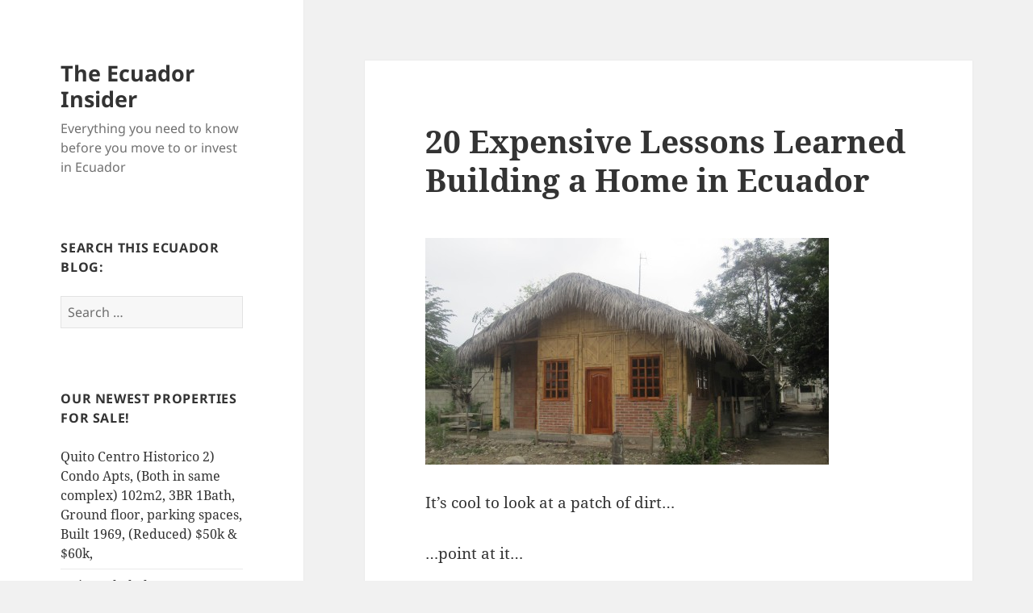

--- FILE ---
content_type: text/html; charset=UTF-8
request_url: https://ecuadorrealestate.org/building-a-home-in-ecuador/
body_size: 13121
content:
<!DOCTYPE html>
<html lang="en-US" class="no-js">
<head>
	<meta charset="UTF-8">
	<meta name="viewport" content="width=device-width, initial-scale=1.0">
	<link rel="profile" href="https://gmpg.org/xfn/11">
	<link rel="pingback" href="https://ecuadorrealestate.org/xmlrpc.php">
	<script>
(function(html){html.className = html.className.replace(/\bno-js\b/,'js')})(document.documentElement);
//# sourceURL=twentyfifteen_javascript_detection
</script>
<title>20 Expensive Lessons Learned Building a Home in Ecuador &#8211; The Ecuador Insider</title>
<meta name='robots' content='max-image-preview:large' />
	<style>img:is([sizes="auto" i], [sizes^="auto," i]) { contain-intrinsic-size: 3000px 1500px }</style>
	<link rel="alternate" type="application/rss+xml" title="The Ecuador Insider &raquo; Feed" href="https://ecuadorrealestate.org/feed/" />
<link rel="alternate" type="application/rss+xml" title="The Ecuador Insider &raquo; Comments Feed" href="https://ecuadorrealestate.org/comments/feed/" />
<script>
window._wpemojiSettings = {"baseUrl":"https:\/\/s.w.org\/images\/core\/emoji\/16.0.1\/72x72\/","ext":".png","svgUrl":"https:\/\/s.w.org\/images\/core\/emoji\/16.0.1\/svg\/","svgExt":".svg","source":{"concatemoji":"https:\/\/ecuadorrealestate.org\/wp-includes\/js\/wp-emoji-release.min.js?ver=6.8.3"}};
/*! This file is auto-generated */
!function(s,n){var o,i,e;function c(e){try{var t={supportTests:e,timestamp:(new Date).valueOf()};sessionStorage.setItem(o,JSON.stringify(t))}catch(e){}}function p(e,t,n){e.clearRect(0,0,e.canvas.width,e.canvas.height),e.fillText(t,0,0);var t=new Uint32Array(e.getImageData(0,0,e.canvas.width,e.canvas.height).data),a=(e.clearRect(0,0,e.canvas.width,e.canvas.height),e.fillText(n,0,0),new Uint32Array(e.getImageData(0,0,e.canvas.width,e.canvas.height).data));return t.every(function(e,t){return e===a[t]})}function u(e,t){e.clearRect(0,0,e.canvas.width,e.canvas.height),e.fillText(t,0,0);for(var n=e.getImageData(16,16,1,1),a=0;a<n.data.length;a++)if(0!==n.data[a])return!1;return!0}function f(e,t,n,a){switch(t){case"flag":return n(e,"\ud83c\udff3\ufe0f\u200d\u26a7\ufe0f","\ud83c\udff3\ufe0f\u200b\u26a7\ufe0f")?!1:!n(e,"\ud83c\udde8\ud83c\uddf6","\ud83c\udde8\u200b\ud83c\uddf6")&&!n(e,"\ud83c\udff4\udb40\udc67\udb40\udc62\udb40\udc65\udb40\udc6e\udb40\udc67\udb40\udc7f","\ud83c\udff4\u200b\udb40\udc67\u200b\udb40\udc62\u200b\udb40\udc65\u200b\udb40\udc6e\u200b\udb40\udc67\u200b\udb40\udc7f");case"emoji":return!a(e,"\ud83e\udedf")}return!1}function g(e,t,n,a){var r="undefined"!=typeof WorkerGlobalScope&&self instanceof WorkerGlobalScope?new OffscreenCanvas(300,150):s.createElement("canvas"),o=r.getContext("2d",{willReadFrequently:!0}),i=(o.textBaseline="top",o.font="600 32px Arial",{});return e.forEach(function(e){i[e]=t(o,e,n,a)}),i}function t(e){var t=s.createElement("script");t.src=e,t.defer=!0,s.head.appendChild(t)}"undefined"!=typeof Promise&&(o="wpEmojiSettingsSupports",i=["flag","emoji"],n.supports={everything:!0,everythingExceptFlag:!0},e=new Promise(function(e){s.addEventListener("DOMContentLoaded",e,{once:!0})}),new Promise(function(t){var n=function(){try{var e=JSON.parse(sessionStorage.getItem(o));if("object"==typeof e&&"number"==typeof e.timestamp&&(new Date).valueOf()<e.timestamp+604800&&"object"==typeof e.supportTests)return e.supportTests}catch(e){}return null}();if(!n){if("undefined"!=typeof Worker&&"undefined"!=typeof OffscreenCanvas&&"undefined"!=typeof URL&&URL.createObjectURL&&"undefined"!=typeof Blob)try{var e="postMessage("+g.toString()+"("+[JSON.stringify(i),f.toString(),p.toString(),u.toString()].join(",")+"));",a=new Blob([e],{type:"text/javascript"}),r=new Worker(URL.createObjectURL(a),{name:"wpTestEmojiSupports"});return void(r.onmessage=function(e){c(n=e.data),r.terminate(),t(n)})}catch(e){}c(n=g(i,f,p,u))}t(n)}).then(function(e){for(var t in e)n.supports[t]=e[t],n.supports.everything=n.supports.everything&&n.supports[t],"flag"!==t&&(n.supports.everythingExceptFlag=n.supports.everythingExceptFlag&&n.supports[t]);n.supports.everythingExceptFlag=n.supports.everythingExceptFlag&&!n.supports.flag,n.DOMReady=!1,n.readyCallback=function(){n.DOMReady=!0}}).then(function(){return e}).then(function(){var e;n.supports.everything||(n.readyCallback(),(e=n.source||{}).concatemoji?t(e.concatemoji):e.wpemoji&&e.twemoji&&(t(e.twemoji),t(e.wpemoji)))}))}((window,document),window._wpemojiSettings);
</script>
<style id='wp-emoji-styles-inline-css'>

	img.wp-smiley, img.emoji {
		display: inline !important;
		border: none !important;
		box-shadow: none !important;
		height: 1em !important;
		width: 1em !important;
		margin: 0 0.07em !important;
		vertical-align: -0.1em !important;
		background: none !important;
		padding: 0 !important;
	}
</style>
<link rel='stylesheet' id='wp-block-library-css' href='https://ecuadorrealestate.org/wp-includes/css/dist/block-library/style.min.css?ver=6.8.3' media='all' />
<style id='wp-block-library-theme-inline-css'>
.wp-block-audio :where(figcaption){color:#555;font-size:13px;text-align:center}.is-dark-theme .wp-block-audio :where(figcaption){color:#ffffffa6}.wp-block-audio{margin:0 0 1em}.wp-block-code{border:1px solid #ccc;border-radius:4px;font-family:Menlo,Consolas,monaco,monospace;padding:.8em 1em}.wp-block-embed :where(figcaption){color:#555;font-size:13px;text-align:center}.is-dark-theme .wp-block-embed :where(figcaption){color:#ffffffa6}.wp-block-embed{margin:0 0 1em}.blocks-gallery-caption{color:#555;font-size:13px;text-align:center}.is-dark-theme .blocks-gallery-caption{color:#ffffffa6}:root :where(.wp-block-image figcaption){color:#555;font-size:13px;text-align:center}.is-dark-theme :root :where(.wp-block-image figcaption){color:#ffffffa6}.wp-block-image{margin:0 0 1em}.wp-block-pullquote{border-bottom:4px solid;border-top:4px solid;color:currentColor;margin-bottom:1.75em}.wp-block-pullquote cite,.wp-block-pullquote footer,.wp-block-pullquote__citation{color:currentColor;font-size:.8125em;font-style:normal;text-transform:uppercase}.wp-block-quote{border-left:.25em solid;margin:0 0 1.75em;padding-left:1em}.wp-block-quote cite,.wp-block-quote footer{color:currentColor;font-size:.8125em;font-style:normal;position:relative}.wp-block-quote:where(.has-text-align-right){border-left:none;border-right:.25em solid;padding-left:0;padding-right:1em}.wp-block-quote:where(.has-text-align-center){border:none;padding-left:0}.wp-block-quote.is-large,.wp-block-quote.is-style-large,.wp-block-quote:where(.is-style-plain){border:none}.wp-block-search .wp-block-search__label{font-weight:700}.wp-block-search__button{border:1px solid #ccc;padding:.375em .625em}:where(.wp-block-group.has-background){padding:1.25em 2.375em}.wp-block-separator.has-css-opacity{opacity:.4}.wp-block-separator{border:none;border-bottom:2px solid;margin-left:auto;margin-right:auto}.wp-block-separator.has-alpha-channel-opacity{opacity:1}.wp-block-separator:not(.is-style-wide):not(.is-style-dots){width:100px}.wp-block-separator.has-background:not(.is-style-dots){border-bottom:none;height:1px}.wp-block-separator.has-background:not(.is-style-wide):not(.is-style-dots){height:2px}.wp-block-table{margin:0 0 1em}.wp-block-table td,.wp-block-table th{word-break:normal}.wp-block-table :where(figcaption){color:#555;font-size:13px;text-align:center}.is-dark-theme .wp-block-table :where(figcaption){color:#ffffffa6}.wp-block-video :where(figcaption){color:#555;font-size:13px;text-align:center}.is-dark-theme .wp-block-video :where(figcaption){color:#ffffffa6}.wp-block-video{margin:0 0 1em}:root :where(.wp-block-template-part.has-background){margin-bottom:0;margin-top:0;padding:1.25em 2.375em}
</style>
<style id='classic-theme-styles-inline-css'>
/*! This file is auto-generated */
.wp-block-button__link{color:#fff;background-color:#32373c;border-radius:9999px;box-shadow:none;text-decoration:none;padding:calc(.667em + 2px) calc(1.333em + 2px);font-size:1.125em}.wp-block-file__button{background:#32373c;color:#fff;text-decoration:none}
</style>
<style id='global-styles-inline-css'>
:root{--wp--preset--aspect-ratio--square: 1;--wp--preset--aspect-ratio--4-3: 4/3;--wp--preset--aspect-ratio--3-4: 3/4;--wp--preset--aspect-ratio--3-2: 3/2;--wp--preset--aspect-ratio--2-3: 2/3;--wp--preset--aspect-ratio--16-9: 16/9;--wp--preset--aspect-ratio--9-16: 9/16;--wp--preset--color--black: #000000;--wp--preset--color--cyan-bluish-gray: #abb8c3;--wp--preset--color--white: #fff;--wp--preset--color--pale-pink: #f78da7;--wp--preset--color--vivid-red: #cf2e2e;--wp--preset--color--luminous-vivid-orange: #ff6900;--wp--preset--color--luminous-vivid-amber: #fcb900;--wp--preset--color--light-green-cyan: #7bdcb5;--wp--preset--color--vivid-green-cyan: #00d084;--wp--preset--color--pale-cyan-blue: #8ed1fc;--wp--preset--color--vivid-cyan-blue: #0693e3;--wp--preset--color--vivid-purple: #9b51e0;--wp--preset--color--dark-gray: #111;--wp--preset--color--light-gray: #f1f1f1;--wp--preset--color--yellow: #f4ca16;--wp--preset--color--dark-brown: #352712;--wp--preset--color--medium-pink: #e53b51;--wp--preset--color--light-pink: #ffe5d1;--wp--preset--color--dark-purple: #2e2256;--wp--preset--color--purple: #674970;--wp--preset--color--blue-gray: #22313f;--wp--preset--color--bright-blue: #55c3dc;--wp--preset--color--light-blue: #e9f2f9;--wp--preset--gradient--vivid-cyan-blue-to-vivid-purple: linear-gradient(135deg,rgba(6,147,227,1) 0%,rgb(155,81,224) 100%);--wp--preset--gradient--light-green-cyan-to-vivid-green-cyan: linear-gradient(135deg,rgb(122,220,180) 0%,rgb(0,208,130) 100%);--wp--preset--gradient--luminous-vivid-amber-to-luminous-vivid-orange: linear-gradient(135deg,rgba(252,185,0,1) 0%,rgba(255,105,0,1) 100%);--wp--preset--gradient--luminous-vivid-orange-to-vivid-red: linear-gradient(135deg,rgba(255,105,0,1) 0%,rgb(207,46,46) 100%);--wp--preset--gradient--very-light-gray-to-cyan-bluish-gray: linear-gradient(135deg,rgb(238,238,238) 0%,rgb(169,184,195) 100%);--wp--preset--gradient--cool-to-warm-spectrum: linear-gradient(135deg,rgb(74,234,220) 0%,rgb(151,120,209) 20%,rgb(207,42,186) 40%,rgb(238,44,130) 60%,rgb(251,105,98) 80%,rgb(254,248,76) 100%);--wp--preset--gradient--blush-light-purple: linear-gradient(135deg,rgb(255,206,236) 0%,rgb(152,150,240) 100%);--wp--preset--gradient--blush-bordeaux: linear-gradient(135deg,rgb(254,205,165) 0%,rgb(254,45,45) 50%,rgb(107,0,62) 100%);--wp--preset--gradient--luminous-dusk: linear-gradient(135deg,rgb(255,203,112) 0%,rgb(199,81,192) 50%,rgb(65,88,208) 100%);--wp--preset--gradient--pale-ocean: linear-gradient(135deg,rgb(255,245,203) 0%,rgb(182,227,212) 50%,rgb(51,167,181) 100%);--wp--preset--gradient--electric-grass: linear-gradient(135deg,rgb(202,248,128) 0%,rgb(113,206,126) 100%);--wp--preset--gradient--midnight: linear-gradient(135deg,rgb(2,3,129) 0%,rgb(40,116,252) 100%);--wp--preset--gradient--dark-gray-gradient-gradient: linear-gradient(90deg, rgba(17,17,17,1) 0%, rgba(42,42,42,1) 100%);--wp--preset--gradient--light-gray-gradient: linear-gradient(90deg, rgba(241,241,241,1) 0%, rgba(215,215,215,1) 100%);--wp--preset--gradient--white-gradient: linear-gradient(90deg, rgba(255,255,255,1) 0%, rgba(230,230,230,1) 100%);--wp--preset--gradient--yellow-gradient: linear-gradient(90deg, rgba(244,202,22,1) 0%, rgba(205,168,10,1) 100%);--wp--preset--gradient--dark-brown-gradient: linear-gradient(90deg, rgba(53,39,18,1) 0%, rgba(91,67,31,1) 100%);--wp--preset--gradient--medium-pink-gradient: linear-gradient(90deg, rgba(229,59,81,1) 0%, rgba(209,28,51,1) 100%);--wp--preset--gradient--light-pink-gradient: linear-gradient(90deg, rgba(255,229,209,1) 0%, rgba(255,200,158,1) 100%);--wp--preset--gradient--dark-purple-gradient: linear-gradient(90deg, rgba(46,34,86,1) 0%, rgba(66,48,123,1) 100%);--wp--preset--gradient--purple-gradient: linear-gradient(90deg, rgba(103,73,112,1) 0%, rgba(131,93,143,1) 100%);--wp--preset--gradient--blue-gray-gradient: linear-gradient(90deg, rgba(34,49,63,1) 0%, rgba(52,75,96,1) 100%);--wp--preset--gradient--bright-blue-gradient: linear-gradient(90deg, rgba(85,195,220,1) 0%, rgba(43,180,211,1) 100%);--wp--preset--gradient--light-blue-gradient: linear-gradient(90deg, rgba(233,242,249,1) 0%, rgba(193,218,238,1) 100%);--wp--preset--font-size--small: 13px;--wp--preset--font-size--medium: 20px;--wp--preset--font-size--large: 36px;--wp--preset--font-size--x-large: 42px;--wp--preset--spacing--20: 0.44rem;--wp--preset--spacing--30: 0.67rem;--wp--preset--spacing--40: 1rem;--wp--preset--spacing--50: 1.5rem;--wp--preset--spacing--60: 2.25rem;--wp--preset--spacing--70: 3.38rem;--wp--preset--spacing--80: 5.06rem;--wp--preset--shadow--natural: 6px 6px 9px rgba(0, 0, 0, 0.2);--wp--preset--shadow--deep: 12px 12px 50px rgba(0, 0, 0, 0.4);--wp--preset--shadow--sharp: 6px 6px 0px rgba(0, 0, 0, 0.2);--wp--preset--shadow--outlined: 6px 6px 0px -3px rgba(255, 255, 255, 1), 6px 6px rgba(0, 0, 0, 1);--wp--preset--shadow--crisp: 6px 6px 0px rgba(0, 0, 0, 1);}:where(.is-layout-flex){gap: 0.5em;}:where(.is-layout-grid){gap: 0.5em;}body .is-layout-flex{display: flex;}.is-layout-flex{flex-wrap: wrap;align-items: center;}.is-layout-flex > :is(*, div){margin: 0;}body .is-layout-grid{display: grid;}.is-layout-grid > :is(*, div){margin: 0;}:where(.wp-block-columns.is-layout-flex){gap: 2em;}:where(.wp-block-columns.is-layout-grid){gap: 2em;}:where(.wp-block-post-template.is-layout-flex){gap: 1.25em;}:where(.wp-block-post-template.is-layout-grid){gap: 1.25em;}.has-black-color{color: var(--wp--preset--color--black) !important;}.has-cyan-bluish-gray-color{color: var(--wp--preset--color--cyan-bluish-gray) !important;}.has-white-color{color: var(--wp--preset--color--white) !important;}.has-pale-pink-color{color: var(--wp--preset--color--pale-pink) !important;}.has-vivid-red-color{color: var(--wp--preset--color--vivid-red) !important;}.has-luminous-vivid-orange-color{color: var(--wp--preset--color--luminous-vivid-orange) !important;}.has-luminous-vivid-amber-color{color: var(--wp--preset--color--luminous-vivid-amber) !important;}.has-light-green-cyan-color{color: var(--wp--preset--color--light-green-cyan) !important;}.has-vivid-green-cyan-color{color: var(--wp--preset--color--vivid-green-cyan) !important;}.has-pale-cyan-blue-color{color: var(--wp--preset--color--pale-cyan-blue) !important;}.has-vivid-cyan-blue-color{color: var(--wp--preset--color--vivid-cyan-blue) !important;}.has-vivid-purple-color{color: var(--wp--preset--color--vivid-purple) !important;}.has-black-background-color{background-color: var(--wp--preset--color--black) !important;}.has-cyan-bluish-gray-background-color{background-color: var(--wp--preset--color--cyan-bluish-gray) !important;}.has-white-background-color{background-color: var(--wp--preset--color--white) !important;}.has-pale-pink-background-color{background-color: var(--wp--preset--color--pale-pink) !important;}.has-vivid-red-background-color{background-color: var(--wp--preset--color--vivid-red) !important;}.has-luminous-vivid-orange-background-color{background-color: var(--wp--preset--color--luminous-vivid-orange) !important;}.has-luminous-vivid-amber-background-color{background-color: var(--wp--preset--color--luminous-vivid-amber) !important;}.has-light-green-cyan-background-color{background-color: var(--wp--preset--color--light-green-cyan) !important;}.has-vivid-green-cyan-background-color{background-color: var(--wp--preset--color--vivid-green-cyan) !important;}.has-pale-cyan-blue-background-color{background-color: var(--wp--preset--color--pale-cyan-blue) !important;}.has-vivid-cyan-blue-background-color{background-color: var(--wp--preset--color--vivid-cyan-blue) !important;}.has-vivid-purple-background-color{background-color: var(--wp--preset--color--vivid-purple) !important;}.has-black-border-color{border-color: var(--wp--preset--color--black) !important;}.has-cyan-bluish-gray-border-color{border-color: var(--wp--preset--color--cyan-bluish-gray) !important;}.has-white-border-color{border-color: var(--wp--preset--color--white) !important;}.has-pale-pink-border-color{border-color: var(--wp--preset--color--pale-pink) !important;}.has-vivid-red-border-color{border-color: var(--wp--preset--color--vivid-red) !important;}.has-luminous-vivid-orange-border-color{border-color: var(--wp--preset--color--luminous-vivid-orange) !important;}.has-luminous-vivid-amber-border-color{border-color: var(--wp--preset--color--luminous-vivid-amber) !important;}.has-light-green-cyan-border-color{border-color: var(--wp--preset--color--light-green-cyan) !important;}.has-vivid-green-cyan-border-color{border-color: var(--wp--preset--color--vivid-green-cyan) !important;}.has-pale-cyan-blue-border-color{border-color: var(--wp--preset--color--pale-cyan-blue) !important;}.has-vivid-cyan-blue-border-color{border-color: var(--wp--preset--color--vivid-cyan-blue) !important;}.has-vivid-purple-border-color{border-color: var(--wp--preset--color--vivid-purple) !important;}.has-vivid-cyan-blue-to-vivid-purple-gradient-background{background: var(--wp--preset--gradient--vivid-cyan-blue-to-vivid-purple) !important;}.has-light-green-cyan-to-vivid-green-cyan-gradient-background{background: var(--wp--preset--gradient--light-green-cyan-to-vivid-green-cyan) !important;}.has-luminous-vivid-amber-to-luminous-vivid-orange-gradient-background{background: var(--wp--preset--gradient--luminous-vivid-amber-to-luminous-vivid-orange) !important;}.has-luminous-vivid-orange-to-vivid-red-gradient-background{background: var(--wp--preset--gradient--luminous-vivid-orange-to-vivid-red) !important;}.has-very-light-gray-to-cyan-bluish-gray-gradient-background{background: var(--wp--preset--gradient--very-light-gray-to-cyan-bluish-gray) !important;}.has-cool-to-warm-spectrum-gradient-background{background: var(--wp--preset--gradient--cool-to-warm-spectrum) !important;}.has-blush-light-purple-gradient-background{background: var(--wp--preset--gradient--blush-light-purple) !important;}.has-blush-bordeaux-gradient-background{background: var(--wp--preset--gradient--blush-bordeaux) !important;}.has-luminous-dusk-gradient-background{background: var(--wp--preset--gradient--luminous-dusk) !important;}.has-pale-ocean-gradient-background{background: var(--wp--preset--gradient--pale-ocean) !important;}.has-electric-grass-gradient-background{background: var(--wp--preset--gradient--electric-grass) !important;}.has-midnight-gradient-background{background: var(--wp--preset--gradient--midnight) !important;}.has-small-font-size{font-size: var(--wp--preset--font-size--small) !important;}.has-medium-font-size{font-size: var(--wp--preset--font-size--medium) !important;}.has-large-font-size{font-size: var(--wp--preset--font-size--large) !important;}.has-x-large-font-size{font-size: var(--wp--preset--font-size--x-large) !important;}
:where(.wp-block-post-template.is-layout-flex){gap: 1.25em;}:where(.wp-block-post-template.is-layout-grid){gap: 1.25em;}
:where(.wp-block-columns.is-layout-flex){gap: 2em;}:where(.wp-block-columns.is-layout-grid){gap: 2em;}
:root :where(.wp-block-pullquote){font-size: 1.5em;line-height: 1.6;}
</style>
<link rel='stylesheet' id='wp-components-css' href='https://ecuadorrealestate.org/wp-includes/css/dist/components/style.min.css?ver=6.8.3' media='all' />
<link rel='stylesheet' id='godaddy-styles-css' href='https://ecuadorrealestate.org/wp-content/mu-plugins/vendor/wpex/godaddy-launch/includes/Dependencies/GoDaddy/Styles/build/latest.css?ver=2.0.2' media='all' />
<link rel='stylesheet' id='twentyfifteen-fonts-css' href='https://ecuadorrealestate.org/wp-content/themes/twentyfifteen/assets/fonts/noto-sans-plus-noto-serif-plus-inconsolata.css?ver=20230328' media='all' />
<link rel='stylesheet' id='genericons-css' href='https://ecuadorrealestate.org/wp-content/themes/twentyfifteen/genericons/genericons.css?ver=20251101' media='all' />
<link rel='stylesheet' id='twentyfifteen-style-css' href='https://ecuadorrealestate.org/wp-content/themes/twentyfifteen/style.css?ver=20251202' media='all' />
<link rel='stylesheet' id='twentyfifteen-block-style-css' href='https://ecuadorrealestate.org/wp-content/themes/twentyfifteen/css/blocks.css?ver=20240715' media='all' />
<script src="https://ecuadorrealestate.org/wp-includes/js/jquery/jquery.min.js?ver=3.7.1" id="jquery-core-js"></script>
<script src="https://ecuadorrealestate.org/wp-includes/js/jquery/jquery-migrate.min.js?ver=3.4.1" id="jquery-migrate-js"></script>
<script id="twentyfifteen-script-js-extra">
var screenReaderText = {"expand":"<span class=\"screen-reader-text\">expand child menu<\/span>","collapse":"<span class=\"screen-reader-text\">collapse child menu<\/span>"};
</script>
<script src="https://ecuadorrealestate.org/wp-content/themes/twentyfifteen/js/functions.js?ver=20250729" id="twentyfifteen-script-js" defer data-wp-strategy="defer"></script>
<link rel="https://api.w.org/" href="https://ecuadorrealestate.org/wp-json/" /><link rel="alternate" title="JSON" type="application/json" href="https://ecuadorrealestate.org/wp-json/wp/v2/posts/4921" /><link rel="EditURI" type="application/rsd+xml" title="RSD" href="https://ecuadorrealestate.org/xmlrpc.php?rsd" />
<meta name="generator" content="WordPress 6.8.3" />
<link rel="canonical" href="https://ecuadorrealestate.org/building-a-home-in-ecuador/" />
<link rel='shortlink' href='https://ecuadorrealestate.org/?p=4921' />
<link rel="alternate" title="oEmbed (JSON)" type="application/json+oembed" href="https://ecuadorrealestate.org/wp-json/oembed/1.0/embed?url=https%3A%2F%2Fecuadorrealestate.org%2Fbuilding-a-home-in-ecuador%2F" />
<link rel="alternate" title="oEmbed (XML)" type="text/xml+oembed" href="https://ecuadorrealestate.org/wp-json/oembed/1.0/embed?url=https%3A%2F%2Fecuadorrealestate.org%2Fbuilding-a-home-in-ecuador%2F&#038;format=xml" />
		<style id="wp-custom-css">
			.entry-content a:link {
text-decoration: none;
border-bottom: none;
-webkit-box-shadow: none;
box-shadow: none;

}

a:link {
text-decoration: none;
border-bottom: none;
-webkit-box-shadow: none;
box-shadow: none;

}
.entry-content a:visited {
text-decoration: none;
border-bottom: none;
-webkit-box-shadow: none;
box-shadow: none;
}		</style>
		</head>

<body class="wp-singular post-template-default single single-post postid-4921 single-format-standard wp-embed-responsive wp-theme-twentyfifteen">
<div id="page" class="hfeed site">
	<a class="skip-link screen-reader-text" href="#content">
		Skip to content	</a>

	<div id="sidebar" class="sidebar">
		<header id="masthead" class="site-header">
			<div class="site-branding">
									<p class="site-title"><a href="https://ecuadorrealestate.org/" rel="home" >The Ecuador Insider</a></p>
										<p class="site-description">Everything you need to know before you move to or invest in Ecuador</p>
				
				<button class="secondary-toggle">Menu and widgets</button>
			</div><!-- .site-branding -->
		</header><!-- .site-header -->

			<div id="secondary" class="secondary">

		
		
					<div id="widget-area" class="widget-area" role="complementary">
				<aside id="search-3" class="widget widget_search"><h2 class="widget-title">Search this Ecuador blog:</h2><form role="search" method="get" class="search-form" action="https://ecuadorrealestate.org/">
				<label>
					<span class="screen-reader-text">Search for:</span>
					<input type="search" class="search-field" placeholder="Search &hellip;" value="" name="s" />
				</label>
				<input type="submit" class="search-submit screen-reader-text" value="Search" />
			</form></aside>
		<aside id="recent-posts-4" class="widget widget_recent_entries">
		<h2 class="widget-title">Our newest properties for sale!</h2><nav aria-label="Our newest properties for sale!">
		<ul>
											<li>
					<a href="https://ecuadorrealestate.org/quito-centro-historico-3-condo-apts-all-in-same-complex-102m2-2br-2bath-ground-floor-parking-spaces-built-1963-reduced-50k-60k-70k/">Quito Centro Historico 2) Condo Apts, (Both in same complex) 102m2, 3BR 1Bath, Ground floor, parking spaces, Built 1969, (Reduced) $50k &amp; $60k,</a>
									</li>
											<li>
					<a href="https://ecuadorrealestate.org/quito-tababela-uio-en-venta-new-smart-casa-3br-2bath-loft-125m2-on-100m2-lote-nego-asking-79950/">Quito Tababela UIO En Venta New Smart Casa 3BR 2full Baths Loft, 125m2 on 100m2 Lote (NEGO) Asking $79,950.</a>
									</li>
											<li>
					<a href="https://ecuadorrealestate.org/north-quito-colegio-britanica-urb-montecarlo-lote-de-construccion-290m2-green-spaces-common-areas-tennis-court-futbol-awesome-views-of-the-valley-asking-64950/">North Quito, Colegio Britanica, Urb. Montecarlo, Lote de Construcción 290m2, Green Spaces, Common Areas, Tennis Court, Futbol, Awesome Views of the Valley, Asking $69,950. (NEGO)</a>
									</li>
											<li>
					<a href="https://ecuadorrealestate.org/tumbaco-ilalo-mountain-views-2-casas-140m2-3br-3ba-on-470m2-lot-built-2023-balconys-gardens-green-space-office-includes-2025-new-90m2-guesthouse-suite-1br-1ba-on-90m2-lot-bodega-bonus-room/">Tumbaco ilalo Mountain Views 2 Casas 140m2, 3Br, 3Ba, on 470m2 Lot, Built 2023, Balconys, Gardens, Green Space, Office, includes 2025 NEW 90m2 Guesthouse Suite 1Br, 1Ba, on 90m2 Lot, Bodega Bonus Room, Asking $224k</a>
									</li>
											<li>
					<a href="https://ecuadorrealestate.org/cotacachi-mountain-views-casa-140m2-3br-3bath-on-204m2-lot-built-2011-sunroom-garden-green-space-bodega-bonus-room-asking-110k/">Cotacachi, Mountain Views Casa 140m2, 3BR, 3Bath, on 204m2 Lot, Built 2011, SunRoom, Gardens, Green Space, Bodega Bonus Room, Asking $110k</a>
									</li>
											<li>
					<a href="https://ecuadorrealestate.org/cayambe-ayora-paquistancia-lote-1hectare-es-basicamente-plano-con-una-ligera-pendiente-con-un-pozo-por-29950/">Cayambe, Ayora, Paquistancia Lote 1Hectare, es básicamente plano con una ligera pendiente, con un pozo, por $29,950.</a>
									</li>
											<li>
					<a href="https://ecuadorrealestate.org/mompiche-esm-coastal-surf-village-4story-eco-lodge-4br-2ba-205m2-on-a-191m2-lot-fully-furnished-renovated-2024-asking-119k/">Mompiche ESM Coastal Surf Village 4Story Eco-Lodge 4BR 2BA 205m2, on 191m2 Lot, Fully Furnished &amp; Renovated 2024, &#8211; $99,950</a>
									</li>
											<li>
					<a href="https://ecuadorrealestate.org/cotacachi-cuicocha-mountain-views-2-casas-side-by-side-250m2-5br-3-5bath-on-12-5hct-30-88-acres-fruit-orchard-gardens-asking-369k/">Cotacachi, Cuicocha, Stunning Mountain Views 2 Casas side by side, at a Great Price, 277m2, 5BR, 3.5Bath, on 12.5Hct / 30.8Ac, Fruit Orchard Gardens, Asking $369k</a>
									</li>
											<li>
					<a href="https://ecuadorrealestate.org/galera-esmeraldas-oceanview-2casas-side-by-side-170m2-4br-4bath-balconys-lote-5000m2-1-2acres-built-2016-fruit-orchard-gardens-asking-64k-nego/">Galera, Esmeraldas, OceanView, 2Casas side by side, 170m2, 4BR, 4Bath, balconys, Lote 5000m2 / 1.2Acres, Built 2016, Fruit Orchard Gardens (Nego)$42k</a>
									</li>
											<li>
					<a href="https://ecuadorrealestate.org/urcuqui-yachay-unv-imbabura-380m2-spacious-artistic-home-business-with-2-apts-on-2nd-flr-3br-3full-baths-cafe-80cap-1st-flr-2public-half-baths-remodeled-2016-fully-furnished-269k/">Urcuquí Yachay UNV Imbabura, 380m2, Spacious Artistic Home/Business with 2 Apts on 2nd flr 3BR, 3Full baths, Cafe 80cap. 1st flr 2public half baths, Remodeled 2016, Fully Furnished, Reduced $199k</a>
									</li>
					</ul>

		</nav></aside>			</div><!-- .widget-area -->
		
	</div><!-- .secondary -->

	</div><!-- .sidebar -->

	<div id="content" class="site-content">

	<div id="primary" class="content-area">
		<main id="main" class="site-main">

		
<article id="post-4921" class="post-4921 post type-post status-publish format-standard hentry category-investors category-expat-meet-ups category-investor-newsanalysis">
	
	<header class="entry-header">
		<h1 class="entry-title">20 Expensive Lessons Learned Building a Home in Ecuador</h1>	</header><!-- .entry-header -->

	<div class="entry-content">
		<p><img fetchpriority="high" decoding="async" class="alignnone size-large wp-image-4922" title="building in Ecuador" src="https://63s.e69.myftpupload.com/wp-content/uploads/2012/11/IMG_38911-500x281.jpg" alt="building in Ecuador" width="500" height="281" srcset="https://ecuadorrealestate.org/wp-content/uploads/2012/11/IMG_38911-500x281.jpg 500w, https://ecuadorrealestate.org/wp-content/uploads/2012/11/IMG_38911-50x28.jpg 50w, https://ecuadorrealestate.org/wp-content/uploads/2012/11/IMG_38911-150x84.jpg 150w, https://ecuadorrealestate.org/wp-content/uploads/2012/11/IMG_38911-100x56.jpg 100w" sizes="(max-width: 500px) 100vw, 500px" /></p>
<p>It’s cool to look at a patch of dirt&#8230;</p>
<p>&#8230;point at it&#8230;</p>
<p>&#8230;and start building a home.</p>
<p>A few weeks ago I did just that for the first time in Ecuador as I began my project on the coast building from scratch.</p>
<p>Before starting construction you must have done an home inspection from specialist. As a property financial specialist, there are absolutely numerous significant components or angles that you need to factor in to make the way toward starting or scanning for your fantasy home go faster and simpler. A portion of these elements incorporates your readied spending plan for the property, its area, its size, its number of rooms and on the off chance that it can oblige the present and a potential number of your relatives.</p>
<p>Furthermore, obviously, another significant factor that you ought to consider also when putting resources into your potential new home is the current physical or basic state of the property. Also, a total and exhaustive property or building examination is one of the numerous procedures you can consider putting resources into to ensure that the property you will purchase will without a doubt be a decent one; one that you will love buying.</p>
<p>On the off chance that you don&#8217;t have an observing eye with regards to investigating and examining a specific structure, house or condo, and its territories or segments, you have to contract the administrations of an expert structure monitor. <span style="color: #333399;">EWP Inspection Services </span>offer various rates for the administrations they offer. The following are the normal factors that decide or influence the rate or cost of a structure review administration that you should pay for to have a property you are intrigued to put resources into expertly examined or assessed:</p>
<p>What the assessment bundle or administrations incorporate. A structure assessment administration from <a href="https://richtek.com.au/">https://richtek.com.au/</a> covers the typical checks: an investigation or close examination of the property&#8217;s inside and outside façade, HVAC, plumbing, and electrical framework, to give some examples. The fixtures for these aspects is usually carried out by companies such as this <a href="https://heroservices.com/">5 Star HVAC Company Knoxville &#8211; Hero Services</a>. However, you might need to have the property checked for the nearness of any bugs too. Furthermore, this extra assistance will generally put on your tab except if you decide on building and bug investigation bundle that numerous organizations additionally give.</p>
<p>And here are 20 of the most important <em>(and costly!)</em> lessons I learned the hard way so you don’t have to:</p>
<p>1. If you can’t be present, pay someone one price for the whole project.  If you can be present and have the time find a few local workers and pay by the week.<span data-sheets-value="{&quot;1&quot;:2,&quot;2&quot;:&quot;Reliable Central Coast home builder&quot;}" data-sheets-userformat="{&quot;2&quot;:513,&quot;3&quot;:{&quot;1&quot;:0},&quot;12&quot;:0}">.</span></p>
<p>2. It’ll always not only cost more but take longer than you think it will.</p>
<p>3. Bricks look nice but are very labor-intensive and eat up a lot of time when building with them.</p>
<p>4. After the first few weeks of the project most of the heavy lifting is done and to save money you can go with just the specialized lead builders (maestros) and lay off the helpers and assistants (oficiales). You can also save cost by using a <span style="color: #333399;"><a style="color: #333399;" href="https://www.techtimes.com/articles/250521/20200622/blaux-portable-ac-reviews-%E2%80%93-important-information-revealed.htm">blaux portable ac</a> </span>for just your bedroom, instead of a regular and big cooling/heating unit.</p>
<p>5. Yes, Bamboo is cheap but building with it eats up even more time than brick lying does if you want it to look nice.</p>
<p>6. Buy the larger ceramic tiles to speed up construction time, plus they look more elegant.</p>
<p>7. Only have your builders lay ceramic on the shower walls and the bathroom floor.  No need to tile the whole bathroom, you can save costs and time.</p>
<p>You could call Superior Shower Door to get the best frameless glass doors for your bathroom and give it a touch of elegance.</p>
<p>8. Install the doors and windows at the very end of the project so they don’t get scratched and botched up. Also, if adding an <a href="https://63s.e69.myftpupload.com/building-a-home-in-ecuador/">air conditioning</a> unit have them install it at the same time as the doors and windows.</p>
<p>9. Pay for the materials in cash, in Ecuador most stores will charge an extra 4-12% when paying with a credit OR debit card.</p>
<p>10. Plan a few days ahead so your builders never have to pause with their arms crossed during the construction process because you went to buy materials at the last minute and the local stores were out of stock (common!).</p>
<p>11. For simple constructions, blueprints drawn up by an architect aren’t really necessary but they will help to get a building approval in the local Municipal.</p>
<p>12. To save money if building on the coast buy most of your building materials in the nearest FERRISARIATO big box store, on the southern coast the only ones are in La Libertad near Salinas or in Guayaquil.</p>
<p>13. Get at least a couple quotes for things like doors and windows, turned out I overpaid I discovered asking around after the fact.</p>
<p>14. After the doors and windows are installed check to be sure they close and lock correctly, mine didn’t cause the guys were rushing. Commercial <span style="color: #333399;"><a style="color: #333399;" href="http://www.strongholdlocksmiths.com">brisbane based</a></span> stronghold Locksmith are the experts to address if your locks are insecure.</p>
<p>15. Don’t start the construction project the same week as an Ecuadorian national holiday, you will have to pay the same weekly stipend but you will actually lose almost 2 days of work because many of your workers will skip out early the day before a long weekend or work half-a$$. Kitchen remodeling should become the first step.</p>
<p>16. If feasible buy all your materials one time at the start of the project to avoid having to make frequent runs to the hardware stores and pay hefty transport fees.</p>
<p>17. Buy pre-fabricated if possible and save yourself the hassle of building (unless you like it)!</p>
<p>18. Understand the standard Ecuadorian construction work-week, Monday through Friday 8a-4p plus Saturday 8a-12p.  Laborers will try to negotiate to work only Monday through Friday but that is not the norm here for construction projects.</p>
<p>19. Buy your laborers lunch and for the extra $2 it cost you you can get them to stay and work an extra hour at the end of their shift.</p>
<p>20. Cash, Cash, Cash!  Getting cash is a big problem when building in the small towns on the coast of Ecuador.  All your workers will expect cash payments and there is NO WHERE to take out cash.  Plus the few ATM machines that do exist usually have daily limits of $300 you can take out of any one card.  Have a plan or even better a local bank account you can withdraw from on a weekly basis, especially at the end of the week.</p>
<p>But first you need to find the land, and to learn how I find it&#8230; cheap.. just check the <a href="https://landmark24.com/ourportfolio/home-collections-plans-list-page/">New Home Floor Plans | Savannah, Pooler GA | Bluffton SC | Landmark 24</a></p>
<form id="icpsignup417" accept-charset="UTF-8" action="https://app.icontact.com/icp/signup.php" method="post"><input name="redirect" type="hidden" value="https://63s.e69.myftpupload.com/thank-you.html" /> <input name="errorredirect" type="hidden" value="http://www.icontact.com/www/signup/error.html" /></p>
<div id="SignUp">
<table class="signupframe" border="0" width="260" cellspacing="0" cellpadding="5">
<tbody>
<tr>
<td align="right" valign="top">First Name</td>
<td align="left"><input name="fields_fname" type="text" /></td>
</tr>
<tr>
<td align="right" valign="top"><span class="required">*</span> Email</td>
<td align="left"><input name="fields_email" type="text" /></td>
</tr>
<tr>
<td></td>
<td><span class="required">*</span> = Required Field</td>
</tr>
<tr>
<td></td>
<td><input name="Submit" type="submit" value="Submit" /></td>
</tr>
</tbody>
</table>
</div>
</form>
<p><script type="text/javascript">// <![CDATA[ var icpForm417 = document.getElementById('icpsignup417'); if (document.location.protocol === "https:") icpForm417.action = "https://app.icontact.com/icp/signup.php"; function verifyRequired417() { if (icpForm417["fields_email"].value == "") { icpForm417["fields_email"].focus(); alert("The Email field is required."); return false; } return true; } // ]]&gt;</script></p>
<p>Related post: Houston Commercial Remodeling Build-outs.</p>
	</div><!-- .entry-content -->

	
<div class="author-info">
	<h2 class="author-heading">Published by</h2>
	<div class="author-avatar">
			</div><!-- .author-avatar -->

	<div class="author-description">
		<h3 class="author-title">Journeyman Jack Ecuador</h3>

		<p class="author-bio">
			Proudly serving Ecuador Expats since 2008,
My Services, web links,  contact info
 tel. #'s - US, CAN &amp; EC. are all below:

Thank You,
Jack Abercrombie,
Cumbaya, Quito- ECUADOR S.A.

JourneymanJack.com@gmail.com
JourneymanJack.com@protonmail.com

#StrategicRelocationEcuador
"May your strategy be as dark as night and as 
swift as a boulder rolling down a mountain." ~ Sun Tzu

"I'd rather prep 10 years too early than 10 minutes too late."
Strategic Relocation Ecuador: http://JourneymanJack.com/
Ecuador Real Estate: http://EcuadorRealEstate.org

Call Toll free from U.S. &amp; Canada:
Mnts: 770-828-7913, &amp; Coast: 770-988-4492, 
 
EC. Off: 02-380-4088, 
Ec. Cel Claro: 098-828-8953, 

WhatsApp, Zello, Telegram, Viber, 
Signal, WIRE, Element, Sessions: 
   +593-98-828-8953,

For Virtual Real Estate Tours, PreTrip Planning 
Video Conference via Zoom, jitsi, "skype" user name: 
"Jack.Abercrombie"- 
https://join.skype.com/invite/B4plcVLSCGWk

Someone once said that Ecuador is a country that is: 
•EASY to love- 
•HARD to understand-
•Impossible to forget- 

'All the Very Best on Your Endeavors in Ecuador-			<a class="author-link" href="https://ecuadorrealestate.org/author/admin/" rel="author">
				View all posts by Journeyman Jack Ecuador			</a>
		</p><!-- .author-bio -->

	</div><!-- .author-description -->
</div><!-- .author-info -->

	<footer class="entry-footer">
		<span class="posted-on"><span class="screen-reader-text">Posted on </span><a href="https://ecuadorrealestate.org/building-a-home-in-ecuador/" rel="bookmark"><time class="entry-date published" datetime="2012-11-09T20:27:51-06:00">November 9, 2012</time><time class="updated" datetime="2020-08-27T06:21:36-05:00">August 27, 2020</time></a></span><span class="byline"><span class="screen-reader-text">Author </span><span class="author vcard"><a class="url fn n" href="https://ecuadorrealestate.org/author/admin/">Journeyman Jack Ecuador</a></span></span><span class="cat-links"><span class="screen-reader-text">Categories </span><a href="https://ecuadorrealestate.org/topics/investors/" rel="category tag">Ecuador for Investors</a>, <a href="https://ecuadorrealestate.org/topics/investors/expat-meet-ups/" rel="category tag">Expat Lifestyle</a>, <a href="https://ecuadorrealestate.org/topics/investors/investor-newsanalysis/" rel="category tag">Investor News/Analysis</a></span>			</footer><!-- .entry-footer -->

</article><!-- #post-4921 -->

	<nav class="navigation post-navigation" aria-label="Posts">
		<h2 class="screen-reader-text">Post navigation</h2>
		<div class="nav-links"><div class="nav-previous"><a href="https://ecuadorrealestate.org/what-to-do-in-ambato/" rel="prev"><span class="meta-nav" aria-hidden="true">Previous</span> <span class="screen-reader-text">Previous post:</span> <span class="post-title">What to do in Ambato? &#8211; Ambato Destination Guide</span></a></div><div class="nav-next"><a href="https://ecuadorrealestate.org/things-to-do-in-banos/" rel="next"><span class="meta-nav" aria-hidden="true">Next</span> <span class="screen-reader-text">Next post:</span> <span class="post-title">&#8220;Must Sees&#8221; in Baños &#8211; A Baños Destination Guide</span></a></div></div>
	</nav>
		</main><!-- .site-main -->
	</div><!-- .content-area -->


	</div><!-- .site-content -->

	<footer id="colophon" class="site-footer">
		<div class="site-info">
									<a href="https://wordpress.org/" class="imprint">
				Proudly powered by WordPress			</a>
		</div><!-- .site-info -->
	</footer><!-- .site-footer -->

</div><!-- .site -->

<script type="speculationrules">
{"prefetch":[{"source":"document","where":{"and":[{"href_matches":"\/*"},{"not":{"href_matches":["\/wp-*.php","\/wp-admin\/*","\/wp-content\/uploads\/*","\/wp-content\/*","\/wp-content\/plugins\/*","\/wp-content\/themes\/twentyfifteen\/*","\/*\\?(.+)"]}},{"not":{"selector_matches":"a[rel~=\"nofollow\"]"}},{"not":{"selector_matches":".no-prefetch, .no-prefetch a"}}]},"eagerness":"conservative"}]}
</script>

</body>
</html>
